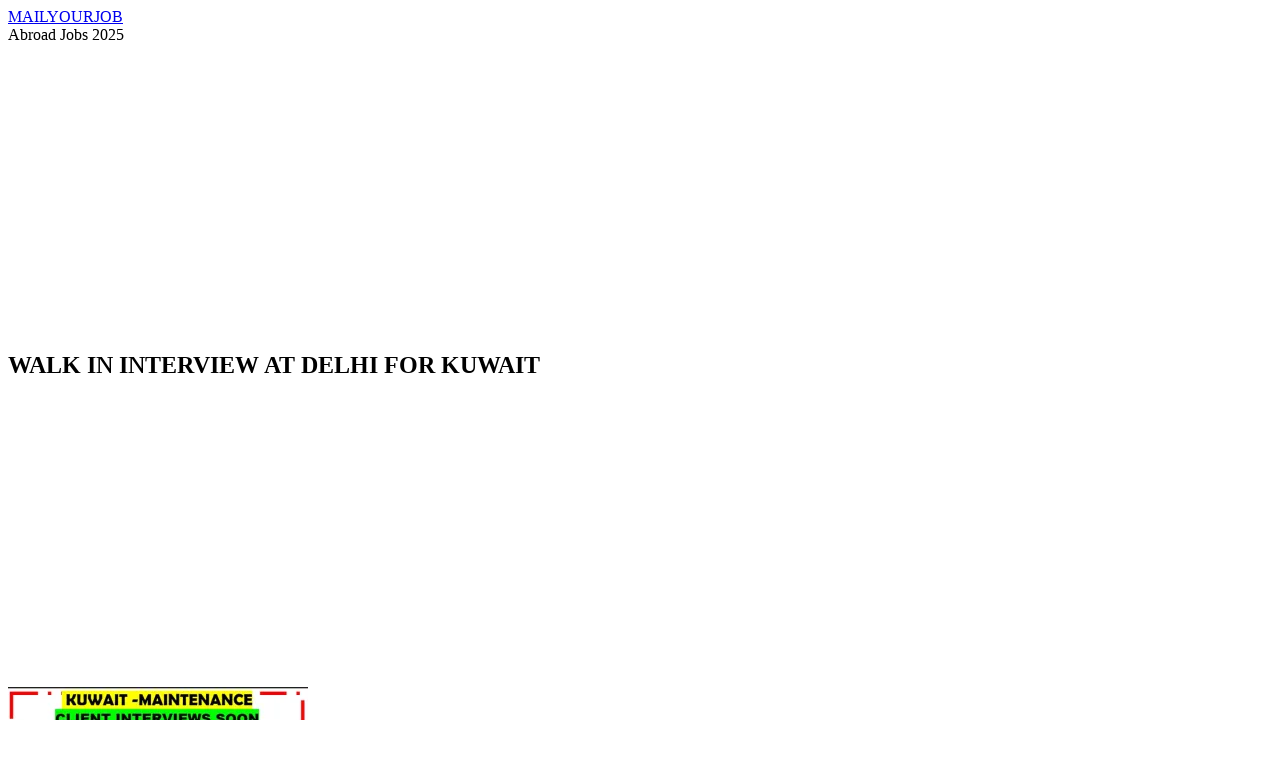

--- FILE ---
content_type: text/html; charset=UTF-8
request_url: https://mailyourjob.com/walk-in-interview-at-delhi-for-kuwait-14/
body_size: 7864
content:
<!doctype html>
<html lang="en-US" prefix="og: https://ogp.me/ns#">
<head>
<meta charset="UTF-8">
<meta name="viewport" content="width=device-width, initial-scale=1">

<!-- Search Engine Optimization by Rank Math - https://rankmath.com/ -->
<title>WALK IN INTERVIEW AT DELHI FOR KUWAIT January 31, 2026</title>
<meta name="description" content="Post date: 29-03-22 Last date:10-04-22"/>
<meta name="robots" content="follow, index, max-snippet:-1, max-video-preview:-1, max-image-preview:large"/>
<link rel="canonical" href="https://mailyourjob.com/walk-in-interview-at-delhi-for-kuwait-14/" />
<meta property="og:locale" content="en_US" />
<meta property="og:type" content="article" />
<meta property="og:title" content="WALK IN INTERVIEW AT DELHI FOR KUWAIT January 31, 2026" />
<meta property="og:description" content="Post date: 29-03-22 Last date:10-04-22" />
<meta property="og:url" content="https://mailyourjob.com/walk-in-interview-at-delhi-for-kuwait-14/" />
<meta property="og:site_name" content="MAILYOURJOB" />
<meta property="article:section" content="gulf job vacancies" />
<meta property="og:image" content="https://i0.wp.com/mailyourjob.com/wp-content/uploads/2022/03/IMG-20220328-WA0040.jpg" />
<meta property="og:image:secure_url" content="https://i0.wp.com/mailyourjob.com/wp-content/uploads/2022/03/IMG-20220328-WA0040.jpg" />
<meta property="og:image:width" content="674" />
<meta property="og:image:height" content="584" />
<meta property="og:image:alt" content="WALK IN INTERVIEW AT DELHI FOR KUWAIT" />
<meta property="og:image:type" content="image/jpeg" />
<meta property="article:published_time" content="2022-03-29T01:15:13+00:00" />
<meta name="twitter:card" content="summary_large_image" />
<meta name="twitter:title" content="WALK IN INTERVIEW AT DELHI FOR KUWAIT January 31, 2026" />
<meta name="twitter:description" content="Post date: 29-03-22 Last date:10-04-22" />
<meta name="twitter:site" content="@mailyourjob" />
<meta name="twitter:creator" content="@mailyourjob" />
<meta name="twitter:image" content="https://i0.wp.com/mailyourjob.com/wp-content/uploads/2022/03/IMG-20220328-WA0040.jpg" />
<meta name="twitter:label1" content="Written by" />
<meta name="twitter:data1" content="Gulfjobs" />
<meta name="twitter:label2" content="Time to read" />
<meta name="twitter:data2" content="Less than a minute" />
<script type="application/ld+json" class="rank-math-schema">{"@context":"https://schema.org","@graph":[{"@type":"Organization","@id":"https://mailyourjob.com/#organization","name":"mailyourjob","url":"https://mailyourjob.com","sameAs":["https://twitter.com/mailyourjob"],"logo":{"@type":"ImageObject","@id":"https://mailyourjob.com/#logo","url":"http://mailyourjob.com/wp-content/uploads/2019/09/mailyourjob5.png","contentUrl":"http://mailyourjob.com/wp-content/uploads/2019/09/mailyourjob5.png","caption":"MAILYOURJOB","inLanguage":"en-US","width":"300","height":"120"}},{"@type":"WebSite","@id":"https://mailyourjob.com/#website","url":"https://mailyourjob.com","name":"MAILYOURJOB","publisher":{"@id":"https://mailyourjob.com/#organization"},"inLanguage":"en-US"},{"@type":"ImageObject","@id":"https://i0.wp.com/mailyourjob.com/wp-content/uploads/2022/03/IMG-20220328-WA0040.jpg?fit=674%2C584&amp;ssl=1","url":"https://i0.wp.com/mailyourjob.com/wp-content/uploads/2022/03/IMG-20220328-WA0040.jpg?fit=674%2C584&amp;ssl=1","width":"674","height":"584","inLanguage":"en-US"},{"@type":"BreadcrumbList","@id":"https://mailyourjob.com/walk-in-interview-at-delhi-for-kuwait-14/#breadcrumb","itemListElement":[{"@type":"ListItem","position":"1","item":{"@id":"https://mailyourjob.com","name":"Home"}},{"@type":"ListItem","position":"2","item":{"@id":"https://mailyourjob.com/walk-in-interview-at-delhi-for-kuwait-14/","name":"WALK IN INTERVIEW AT DELHI FOR KUWAIT"}}]},{"@type":"WebPage","@id":"https://mailyourjob.com/walk-in-interview-at-delhi-for-kuwait-14/#webpage","url":"https://mailyourjob.com/walk-in-interview-at-delhi-for-kuwait-14/","name":"WALK IN INTERVIEW AT DELHI FOR KUWAIT January 31, 2026","datePublished":"2022-03-29T01:15:13+00:00","dateModified":"2022-03-29T01:15:13+00:00","isPartOf":{"@id":"https://mailyourjob.com/#website"},"primaryImageOfPage":{"@id":"https://i0.wp.com/mailyourjob.com/wp-content/uploads/2022/03/IMG-20220328-WA0040.jpg?fit=674%2C584&amp;ssl=1"},"inLanguage":"en-US","breadcrumb":{"@id":"https://mailyourjob.com/walk-in-interview-at-delhi-for-kuwait-14/#breadcrumb"}},{"@type":"Person","@id":"https://mailyourjob.com/walk-in-interview-at-delhi-for-kuwait-14/#author","name":"Gulfjobs","image":{"@type":"ImageObject","@id":"https://secure.gravatar.com/avatar/bd1bdbce5648b1c622d88d988ab26ebe2e1b9a0750cbcec6c8fe20a41b9a948c?s=96&amp;d=mm&amp;r=g","url":"https://secure.gravatar.com/avatar/bd1bdbce5648b1c622d88d988ab26ebe2e1b9a0750cbcec6c8fe20a41b9a948c?s=96&amp;d=mm&amp;r=g","caption":"Gulfjobs","inLanguage":"en-US"},"worksFor":{"@id":"https://mailyourjob.com/#organization"}},{"@type":"Article","headline":"WALK IN INTERVIEW AT DELHI FOR KUWAIT January 31, 2026","datePublished":"2022-03-29T01:15:13+00:00","dateModified":"2022-03-29T01:15:13+00:00","author":{"@id":"https://mailyourjob.com/walk-in-interview-at-delhi-for-kuwait-14/#author","name":"Gulfjobs"},"publisher":{"@id":"https://mailyourjob.com/#organization"},"description":"Post date: 29-03-22 Last date:10-04-22","name":"WALK IN INTERVIEW AT DELHI FOR KUWAIT January 31, 2026","@id":"https://mailyourjob.com/walk-in-interview-at-delhi-for-kuwait-14/#richSnippet","isPartOf":{"@id":"https://mailyourjob.com/walk-in-interview-at-delhi-for-kuwait-14/#webpage"},"image":{"@id":"https://i0.wp.com/mailyourjob.com/wp-content/uploads/2022/03/IMG-20220328-WA0040.jpg?fit=674%2C584&amp;ssl=1"},"inLanguage":"en-US","mainEntityOfPage":{"@id":"https://mailyourjob.com/walk-in-interview-at-delhi-for-kuwait-14/#webpage"}}]}</script>
<!-- /Rank Math WordPress SEO plugin -->

<link rel='dns-prefetch' href='//stats.wp.com' />
<link rel='preconnect' href='//i0.wp.com' />
<link rel='preconnect' href='//c0.wp.com' />
<link rel="alternate" type="application/rss+xml" title="MAILYOURJOB &raquo; WALK IN INTERVIEW AT DELHI FOR KUWAIT Comments Feed" href="https://mailyourjob.com/walk-in-interview-at-delhi-for-kuwait-14/feed/" />
<link rel="alternate" title="oEmbed (JSON)" type="application/json+oembed" href="https://mailyourjob.com/wp-json/oembed/1.0/embed?url=https%3A%2F%2Fmailyourjob.com%2Fwalk-in-interview-at-delhi-for-kuwait-14%2F" />
<link rel="alternate" title="oEmbed (XML)" type="text/xml+oembed" href="https://mailyourjob.com/wp-json/oembed/1.0/embed?url=https%3A%2F%2Fmailyourjob.com%2Fwalk-in-interview-at-delhi-for-kuwait-14%2F&#038;format=xml" />
<link rel="canonical" href="https://mailyourjob.com/walk-in-interview-at-delhi-for-kuwait-14/"/>
<meta property="og:image" content="https://i0.wp.com/mailyourjob.com/wp-content/uploads/2022/03/IMG-20220328-WA0040.jpg?fit=674%2C584&#038;ssl=1" />
<meta name="twitter:image" content="https://i0.wp.com/mailyourjob.com/wp-content/uploads/2022/03/IMG-20220328-WA0040.jpg?fit=674%2C584&#038;ssl=1" />
<style id='wp-img-auto-sizes-contain-inline-css'>
img:is([sizes=auto i],[sizes^="auto," i]){contain-intrinsic-size:3000px 1500px}
/*# sourceURL=wp-img-auto-sizes-contain-inline-css */
</style>

<style id='wp-emoji-styles-inline-css'>

	img.wp-smiley, img.emoji {
		display: inline !important;
		border: none !important;
		box-shadow: none !important;
		height: 1em !important;
		width: 1em !important;
		margin: 0 0.07em !important;
		vertical-align: -0.1em !important;
		background: none !important;
		padding: 0 !important;
	}
/*# sourceURL=wp-emoji-styles-inline-css */
</style>
<link rel='stylesheet' id='wp-block-library-css' href='https://c0.wp.com/c/6.9/wp-includes/css/dist/block-library/style.min.css' media='all' />
<style id='global-styles-inline-css'>
:root{--wp--preset--aspect-ratio--square: 1;--wp--preset--aspect-ratio--4-3: 4/3;--wp--preset--aspect-ratio--3-4: 3/4;--wp--preset--aspect-ratio--3-2: 3/2;--wp--preset--aspect-ratio--2-3: 2/3;--wp--preset--aspect-ratio--16-9: 16/9;--wp--preset--aspect-ratio--9-16: 9/16;--wp--preset--color--black: #000000;--wp--preset--color--cyan-bluish-gray: #abb8c3;--wp--preset--color--white: #ffffff;--wp--preset--color--pale-pink: #f78da7;--wp--preset--color--vivid-red: #cf2e2e;--wp--preset--color--luminous-vivid-orange: #ff6900;--wp--preset--color--luminous-vivid-amber: #fcb900;--wp--preset--color--light-green-cyan: #7bdcb5;--wp--preset--color--vivid-green-cyan: #00d084;--wp--preset--color--pale-cyan-blue: #8ed1fc;--wp--preset--color--vivid-cyan-blue: #0693e3;--wp--preset--color--vivid-purple: #9b51e0;--wp--preset--gradient--vivid-cyan-blue-to-vivid-purple: linear-gradient(135deg,rgb(6,147,227) 0%,rgb(155,81,224) 100%);--wp--preset--gradient--light-green-cyan-to-vivid-green-cyan: linear-gradient(135deg,rgb(122,220,180) 0%,rgb(0,208,130) 100%);--wp--preset--gradient--luminous-vivid-amber-to-luminous-vivid-orange: linear-gradient(135deg,rgb(252,185,0) 0%,rgb(255,105,0) 100%);--wp--preset--gradient--luminous-vivid-orange-to-vivid-red: linear-gradient(135deg,rgb(255,105,0) 0%,rgb(207,46,46) 100%);--wp--preset--gradient--very-light-gray-to-cyan-bluish-gray: linear-gradient(135deg,rgb(238,238,238) 0%,rgb(169,184,195) 100%);--wp--preset--gradient--cool-to-warm-spectrum: linear-gradient(135deg,rgb(74,234,220) 0%,rgb(151,120,209) 20%,rgb(207,42,186) 40%,rgb(238,44,130) 60%,rgb(251,105,98) 80%,rgb(254,248,76) 100%);--wp--preset--gradient--blush-light-purple: linear-gradient(135deg,rgb(255,206,236) 0%,rgb(152,150,240) 100%);--wp--preset--gradient--blush-bordeaux: linear-gradient(135deg,rgb(254,205,165) 0%,rgb(254,45,45) 50%,rgb(107,0,62) 100%);--wp--preset--gradient--luminous-dusk: linear-gradient(135deg,rgb(255,203,112) 0%,rgb(199,81,192) 50%,rgb(65,88,208) 100%);--wp--preset--gradient--pale-ocean: linear-gradient(135deg,rgb(255,245,203) 0%,rgb(182,227,212) 50%,rgb(51,167,181) 100%);--wp--preset--gradient--electric-grass: linear-gradient(135deg,rgb(202,248,128) 0%,rgb(113,206,126) 100%);--wp--preset--gradient--midnight: linear-gradient(135deg,rgb(2,3,129) 0%,rgb(40,116,252) 100%);--wp--preset--font-size--small: 13px;--wp--preset--font-size--medium: 20px;--wp--preset--font-size--large: 36px;--wp--preset--font-size--x-large: 42px;--wp--preset--spacing--20: 0.44rem;--wp--preset--spacing--30: 0.67rem;--wp--preset--spacing--40: 1rem;--wp--preset--spacing--50: 1.5rem;--wp--preset--spacing--60: 2.25rem;--wp--preset--spacing--70: 3.38rem;--wp--preset--spacing--80: 5.06rem;--wp--preset--shadow--natural: 6px 6px 9px rgba(0, 0, 0, 0.2);--wp--preset--shadow--deep: 12px 12px 50px rgba(0, 0, 0, 0.4);--wp--preset--shadow--sharp: 6px 6px 0px rgba(0, 0, 0, 0.2);--wp--preset--shadow--outlined: 6px 6px 0px -3px rgb(255, 255, 255), 6px 6px rgb(0, 0, 0);--wp--preset--shadow--crisp: 6px 6px 0px rgb(0, 0, 0);}:where(.is-layout-flex){gap: 0.5em;}:where(.is-layout-grid){gap: 0.5em;}body .is-layout-flex{display: flex;}.is-layout-flex{flex-wrap: wrap;align-items: center;}.is-layout-flex > :is(*, div){margin: 0;}body .is-layout-grid{display: grid;}.is-layout-grid > :is(*, div){margin: 0;}:where(.wp-block-columns.is-layout-flex){gap: 2em;}:where(.wp-block-columns.is-layout-grid){gap: 2em;}:where(.wp-block-post-template.is-layout-flex){gap: 1.25em;}:where(.wp-block-post-template.is-layout-grid){gap: 1.25em;}.has-black-color{color: var(--wp--preset--color--black) !important;}.has-cyan-bluish-gray-color{color: var(--wp--preset--color--cyan-bluish-gray) !important;}.has-white-color{color: var(--wp--preset--color--white) !important;}.has-pale-pink-color{color: var(--wp--preset--color--pale-pink) !important;}.has-vivid-red-color{color: var(--wp--preset--color--vivid-red) !important;}.has-luminous-vivid-orange-color{color: var(--wp--preset--color--luminous-vivid-orange) !important;}.has-luminous-vivid-amber-color{color: var(--wp--preset--color--luminous-vivid-amber) !important;}.has-light-green-cyan-color{color: var(--wp--preset--color--light-green-cyan) !important;}.has-vivid-green-cyan-color{color: var(--wp--preset--color--vivid-green-cyan) !important;}.has-pale-cyan-blue-color{color: var(--wp--preset--color--pale-cyan-blue) !important;}.has-vivid-cyan-blue-color{color: var(--wp--preset--color--vivid-cyan-blue) !important;}.has-vivid-purple-color{color: var(--wp--preset--color--vivid-purple) !important;}.has-black-background-color{background-color: var(--wp--preset--color--black) !important;}.has-cyan-bluish-gray-background-color{background-color: var(--wp--preset--color--cyan-bluish-gray) !important;}.has-white-background-color{background-color: var(--wp--preset--color--white) !important;}.has-pale-pink-background-color{background-color: var(--wp--preset--color--pale-pink) !important;}.has-vivid-red-background-color{background-color: var(--wp--preset--color--vivid-red) !important;}.has-luminous-vivid-orange-background-color{background-color: var(--wp--preset--color--luminous-vivid-orange) !important;}.has-luminous-vivid-amber-background-color{background-color: var(--wp--preset--color--luminous-vivid-amber) !important;}.has-light-green-cyan-background-color{background-color: var(--wp--preset--color--light-green-cyan) !important;}.has-vivid-green-cyan-background-color{background-color: var(--wp--preset--color--vivid-green-cyan) !important;}.has-pale-cyan-blue-background-color{background-color: var(--wp--preset--color--pale-cyan-blue) !important;}.has-vivid-cyan-blue-background-color{background-color: var(--wp--preset--color--vivid-cyan-blue) !important;}.has-vivid-purple-background-color{background-color: var(--wp--preset--color--vivid-purple) !important;}.has-black-border-color{border-color: var(--wp--preset--color--black) !important;}.has-cyan-bluish-gray-border-color{border-color: var(--wp--preset--color--cyan-bluish-gray) !important;}.has-white-border-color{border-color: var(--wp--preset--color--white) !important;}.has-pale-pink-border-color{border-color: var(--wp--preset--color--pale-pink) !important;}.has-vivid-red-border-color{border-color: var(--wp--preset--color--vivid-red) !important;}.has-luminous-vivid-orange-border-color{border-color: var(--wp--preset--color--luminous-vivid-orange) !important;}.has-luminous-vivid-amber-border-color{border-color: var(--wp--preset--color--luminous-vivid-amber) !important;}.has-light-green-cyan-border-color{border-color: var(--wp--preset--color--light-green-cyan) !important;}.has-vivid-green-cyan-border-color{border-color: var(--wp--preset--color--vivid-green-cyan) !important;}.has-pale-cyan-blue-border-color{border-color: var(--wp--preset--color--pale-cyan-blue) !important;}.has-vivid-cyan-blue-border-color{border-color: var(--wp--preset--color--vivid-cyan-blue) !important;}.has-vivid-purple-border-color{border-color: var(--wp--preset--color--vivid-purple) !important;}.has-vivid-cyan-blue-to-vivid-purple-gradient-background{background: var(--wp--preset--gradient--vivid-cyan-blue-to-vivid-purple) !important;}.has-light-green-cyan-to-vivid-green-cyan-gradient-background{background: var(--wp--preset--gradient--light-green-cyan-to-vivid-green-cyan) !important;}.has-luminous-vivid-amber-to-luminous-vivid-orange-gradient-background{background: var(--wp--preset--gradient--luminous-vivid-amber-to-luminous-vivid-orange) !important;}.has-luminous-vivid-orange-to-vivid-red-gradient-background{background: var(--wp--preset--gradient--luminous-vivid-orange-to-vivid-red) !important;}.has-very-light-gray-to-cyan-bluish-gray-gradient-background{background: var(--wp--preset--gradient--very-light-gray-to-cyan-bluish-gray) !important;}.has-cool-to-warm-spectrum-gradient-background{background: var(--wp--preset--gradient--cool-to-warm-spectrum) !important;}.has-blush-light-purple-gradient-background{background: var(--wp--preset--gradient--blush-light-purple) !important;}.has-blush-bordeaux-gradient-background{background: var(--wp--preset--gradient--blush-bordeaux) !important;}.has-luminous-dusk-gradient-background{background: var(--wp--preset--gradient--luminous-dusk) !important;}.has-pale-ocean-gradient-background{background: var(--wp--preset--gradient--pale-ocean) !important;}.has-electric-grass-gradient-background{background: var(--wp--preset--gradient--electric-grass) !important;}.has-midnight-gradient-background{background: var(--wp--preset--gradient--midnight) !important;}.has-small-font-size{font-size: var(--wp--preset--font-size--small) !important;}.has-medium-font-size{font-size: var(--wp--preset--font-size--medium) !important;}.has-large-font-size{font-size: var(--wp--preset--font-size--large) !important;}.has-x-large-font-size{font-size: var(--wp--preset--font-size--x-large) !important;}
/*# sourceURL=global-styles-inline-css */
</style>

<style id='classic-theme-styles-inline-css'>
/*! This file is auto-generated */
.wp-block-button__link{color:#fff;background-color:#32373c;border-radius:9999px;box-shadow:none;text-decoration:none;padding:calc(.667em + 2px) calc(1.333em + 2px);font-size:1.125em}.wp-block-file__button{background:#32373c;color:#fff;text-decoration:none}
/*# sourceURL=/wp-includes/css/classic-themes.min.css */
</style>
<link rel='stylesheet' id='mjy-style-css' href='https://mailyourjob.com/wp-content/themes/mailyourjob-rebuild-standalone/style.css?ver=1.0.0' media='all' />
<script src="https://c0.wp.com/c/6.9/wp-includes/js/jquery/jquery.min.js" id="jquery-core-js"></script>
<script src="https://c0.wp.com/c/6.9/wp-includes/js/jquery/jquery-migrate.min.js" id="jquery-migrate-js"></script>
<link rel="https://api.w.org/" href="https://mailyourjob.com/wp-json/" /><link rel="alternate" title="JSON" type="application/json" href="https://mailyourjob.com/wp-json/wp/v2/posts/45101" /><link rel="EditURI" type="application/rsd+xml" title="RSD" href="https://mailyourjob.com/xmlrpc.php?rsd" />
<meta name="generator" content="WordPress 6.9" />
<link rel='shortlink' href='https://mailyourjob.com/?p=45101' />
<style>
        .mcg-gallery { display: grid; gap: 10px; }
        .mcg-gallery.columns-2 { grid-template-columns: repeat(2, 1fr); }
        .mcg-gallery.columns-3 { grid-template-columns: repeat(3, 1fr); }
        .mcg-gallery.columns-4 { grid-template-columns: repeat(4, 1fr); }
        .mcg-item img { width: 100%; height: auto; display: block; }
    </style>	<style>img#wpstats{display:none}</style>
		<link rel="icon" href="https://i0.wp.com/mailyourjob.com/wp-content/uploads/2025/08/cropped-Mailyourjob-Logo.png?fit=32%2C32&#038;ssl=1" sizes="32x32" />
<link rel="icon" href="https://i0.wp.com/mailyourjob.com/wp-content/uploads/2025/08/cropped-Mailyourjob-Logo.png?fit=192%2C192&#038;ssl=1" sizes="192x192" />
<link rel="apple-touch-icon" href="https://i0.wp.com/mailyourjob.com/wp-content/uploads/2025/08/cropped-Mailyourjob-Logo.png?fit=180%2C180&#038;ssl=1" />
<meta name="msapplication-TileImage" content="https://i0.wp.com/mailyourjob.com/wp-content/uploads/2025/08/cropped-Mailyourjob-Logo.png?fit=270%2C270&#038;ssl=1" />
</head>
<body class="wp-singular post-template-default single single-post postid-45101 single-format-standard wp-theme-mailyourjob-rebuild-standalone">
<header class="header">
  <div class="container">
    <div class="site-title"><a href="https://mailyourjob.com/">MAILYOURJOB</a></div>
    <div class="site-desc">Abroad Jobs 2025</div>
  </div>
</header>
<main class="container site-main">
<div class='code-block code-block-3' style='margin: 8px 0; clear: both;'>
<script async src="//pagead2.googlesyndication.com/pagead/js/adsbygoogle.js"></script>
<!-- linkadnew 1 -->
<ins class="adsbygoogle"
     style="display:block"
     data-ad-client="ca-pub-1986123039496196"
     data-ad-slot="2533275482"
     data-ad-format="link"
     data-full-width-responsive="true"></ins>
<script>
(adsbygoogle = window.adsbygoogle || []).push({});
</script></div>
<article class="single post-45101 post type-post status-publish format-standard has-post-thumbnail hentry category-gulf-job-vacancies category-jobs category-jobs-in-delhi category-jobs-in-kuwait">
  <h1>WALK IN INTERVIEW AT DELHI FOR KUWAIT</h1>
  <div class="entry">
    <p><div class='code-block code-block-1' style='margin: 8px 0; clear: both;'>
<script async src="https://pagead2.googlesyndication.com/pagead/js/adsbygoogle.js?client=ca-pub-1986123039496196"
     crossorigin="anonymous"></script>
<!-- linkadunit new [previously link ad unit] -->
<ins class="adsbygoogle"
     style="display:block"
     data-ad-client="ca-pub-1986123039496196"
     data-ad-slot="8771380774"
     data-ad-format="auto"
     data-full-width-responsive="true"></ins>
<script>
     (adsbygoogle = window.adsbygoogle || []).push({});
</script></div>
<img data-recalc-dims="1" fetchpriority="high" decoding="async" class="alignnone size-medium wp-image-45102" src="https://i0.wp.com/mailyourjob.com/wp-content/uploads/2022/03/IMG-20220328-WA0040.jpg?resize=300%2C260&#038;ssl=1" alt="" width="300" height="260" srcset="https://i0.wp.com/mailyourjob.com/wp-content/uploads/2022/03/IMG-20220328-WA0040.jpg?resize=300%2C260&amp;ssl=1 300w, https://i0.wp.com/mailyourjob.com/wp-content/uploads/2022/03/IMG-20220328-WA0040.jpg?w=674&amp;ssl=1 674w" sizes="(max-width: 300px) 100vw, 300px" /><div class='code-block code-block-2' style='margin: 8px 0; clear: both;'>
<script async src="https://pagead2.googlesyndication.com/pagead/js/adsbygoogle.js?client=ca-pub-1986123039496196"
     crossorigin="anonymous"></script>
<ins class="adsbygoogle"
     style="display:block"
     data-ad-format="fluid"
     data-ad-layout-key="-gw-3+1f-3d+2z"
     data-ad-client="ca-pub-1986123039496196"
     data-ad-slot="6772546814"></ins>
<script>
     (adsbygoogle = window.adsbygoogle || []).push({});
</script></div>
</p>
<p>Post date: 29-03-22<br />
Last date:10-04-22</p>
<div class="related-posts"><h3>Related Posts</h3><div class="related-grid"><a class="related-item" href="https://mailyourjob.com/asia-power-gulf-jobs-for-indians/"><img loading="lazy" src="https://i0.wp.com/mailyourjob.com/wp-content/uploads/2019/07/FB_IMG_1566116114183.jpg?fit=84%2C300&#038;ssl=1" alt="ASIA POWER GULF JOBS FOR INDIANS"><div class="t">ASIA POWER GULF JOBS FOR INDIANS</div></a><a class="related-item" href="https://mailyourjob.com/expatriates-riyadh-jobs/"><img loading="lazy" src="https://i0.wp.com/mailyourjob.com/wp-content/uploads/2022/03/IMG-20220322-WA0009.jpg?fit=300%2C295&#038;ssl=1" alt="Expatriates riyadh jobs"><div class="t">Expatriates riyadh jobs</div></a><a class="related-item" href="https://mailyourjob.com/gulf-jobs-2017-vacancies/"><img data-recalc-dims="1" height="300" width="244" loading="lazy" src="https://i0.wp.com/mailyourjob.com/wp-content/uploads/2017/01/GULF-JOBS-2017-VACANCIES-244x300.png?resize=244%2C300" alt="GULF JOB VACANCIES"><div class="t">GULF JOB VACANCIES</div></a></div></div><!-- CONTENT END 1 -->
  </div>
</article>
</main>
<div class="spinner" id="mjy-spinner" style="display:none"><div class="dot"></div><div class="dot"></div><div class="dot"></div></div>
<div id="mjy-end" class="end-msg" style="display:none">You've reached the end.</div>
<footer class="site-footer"><div class="container">&copy; 2026 MAILYOURJOB</div></footer>
<script type="speculationrules">
{"prefetch":[{"source":"document","where":{"and":[{"href_matches":"/*"},{"not":{"href_matches":["/wp-*.php","/wp-admin/*","/wp-content/uploads/*","/wp-content/*","/wp-content/plugins/*","/wp-content/themes/mailyourjob-rebuild-standalone/*","/*\\?(.+)"]}},{"not":{"selector_matches":"a[rel~=\"nofollow\"]"}},{"not":{"selector_matches":".no-prefetch, .no-prefetch a"}}]},"eagerness":"conservative"}]}
</script>
<script id="mjy-infinite-js-extra">
var mjyVars = {"ajaxUrl":"https://mailyourjob.com/wp-admin/admin-ajax.php","nonce":"c7dd09c053","startPage":"1","maxPages":"1"};
//# sourceURL=mjy-infinite-js-extra
</script>
<script src="https://mailyourjob.com/wp-content/themes/mailyourjob-rebuild-standalone/assets/js/infinite.min.js?ver=1.0.0" id="mjy-infinite-js"></script>
<script id="jetpack-stats-js-before">
_stq = window._stq || [];
_stq.push([ "view", {"v":"ext","blog":"248667857","post":"45101","tz":"0","srv":"mailyourjob.com","j":"1:15.4"} ]);
_stq.push([ "clickTrackerInit", "248667857", "45101" ]);
//# sourceURL=jetpack-stats-js-before
</script>
<script src="https://stats.wp.com/e-202605.js" id="jetpack-stats-js" defer data-wp-strategy="defer"></script>
<script id="wp-emoji-settings" type="application/json">
{"baseUrl":"https://s.w.org/images/core/emoji/17.0.2/72x72/","ext":".png","svgUrl":"https://s.w.org/images/core/emoji/17.0.2/svg/","svgExt":".svg","source":{"concatemoji":"https://mailyourjob.com/wp-includes/js/wp-emoji-release.min.js?ver=6.9"}}
</script>
<script type="module">
/*! This file is auto-generated */
const a=JSON.parse(document.getElementById("wp-emoji-settings").textContent),o=(window._wpemojiSettings=a,"wpEmojiSettingsSupports"),s=["flag","emoji"];function i(e){try{var t={supportTests:e,timestamp:(new Date).valueOf()};sessionStorage.setItem(o,JSON.stringify(t))}catch(e){}}function c(e,t,n){e.clearRect(0,0,e.canvas.width,e.canvas.height),e.fillText(t,0,0);t=new Uint32Array(e.getImageData(0,0,e.canvas.width,e.canvas.height).data);e.clearRect(0,0,e.canvas.width,e.canvas.height),e.fillText(n,0,0);const a=new Uint32Array(e.getImageData(0,0,e.canvas.width,e.canvas.height).data);return t.every((e,t)=>e===a[t])}function p(e,t){e.clearRect(0,0,e.canvas.width,e.canvas.height),e.fillText(t,0,0);var n=e.getImageData(16,16,1,1);for(let e=0;e<n.data.length;e++)if(0!==n.data[e])return!1;return!0}function u(e,t,n,a){switch(t){case"flag":return n(e,"\ud83c\udff3\ufe0f\u200d\u26a7\ufe0f","\ud83c\udff3\ufe0f\u200b\u26a7\ufe0f")?!1:!n(e,"\ud83c\udde8\ud83c\uddf6","\ud83c\udde8\u200b\ud83c\uddf6")&&!n(e,"\ud83c\udff4\udb40\udc67\udb40\udc62\udb40\udc65\udb40\udc6e\udb40\udc67\udb40\udc7f","\ud83c\udff4\u200b\udb40\udc67\u200b\udb40\udc62\u200b\udb40\udc65\u200b\udb40\udc6e\u200b\udb40\udc67\u200b\udb40\udc7f");case"emoji":return!a(e,"\ud83e\u1fac8")}return!1}function f(e,t,n,a){let r;const o=(r="undefined"!=typeof WorkerGlobalScope&&self instanceof WorkerGlobalScope?new OffscreenCanvas(300,150):document.createElement("canvas")).getContext("2d",{willReadFrequently:!0}),s=(o.textBaseline="top",o.font="600 32px Arial",{});return e.forEach(e=>{s[e]=t(o,e,n,a)}),s}function r(e){var t=document.createElement("script");t.src=e,t.defer=!0,document.head.appendChild(t)}a.supports={everything:!0,everythingExceptFlag:!0},new Promise(t=>{let n=function(){try{var e=JSON.parse(sessionStorage.getItem(o));if("object"==typeof e&&"number"==typeof e.timestamp&&(new Date).valueOf()<e.timestamp+604800&&"object"==typeof e.supportTests)return e.supportTests}catch(e){}return null}();if(!n){if("undefined"!=typeof Worker&&"undefined"!=typeof OffscreenCanvas&&"undefined"!=typeof URL&&URL.createObjectURL&&"undefined"!=typeof Blob)try{var e="postMessage("+f.toString()+"("+[JSON.stringify(s),u.toString(),c.toString(),p.toString()].join(",")+"));",a=new Blob([e],{type:"text/javascript"});const r=new Worker(URL.createObjectURL(a),{name:"wpTestEmojiSupports"});return void(r.onmessage=e=>{i(n=e.data),r.terminate(),t(n)})}catch(e){}i(n=f(s,u,c,p))}t(n)}).then(e=>{for(const n in e)a.supports[n]=e[n],a.supports.everything=a.supports.everything&&a.supports[n],"flag"!==n&&(a.supports.everythingExceptFlag=a.supports.everythingExceptFlag&&a.supports[n]);var t;a.supports.everythingExceptFlag=a.supports.everythingExceptFlag&&!a.supports.flag,a.supports.everything||((t=a.source||{}).concatemoji?r(t.concatemoji):t.wpemoji&&t.twemoji&&(r(t.twemoji),r(t.wpemoji)))});
//# sourceURL=https://mailyourjob.com/wp-includes/js/wp-emoji-loader.min.js
</script>
</body>
</html>


<!-- Page cached by LiteSpeed Cache 7.7 on 2026-01-31 22:41:17 -->

--- FILE ---
content_type: text/html; charset=utf-8
request_url: https://www.google.com/recaptcha/api2/aframe
body_size: 267
content:
<!DOCTYPE HTML><html><head><meta http-equiv="content-type" content="text/html; charset=UTF-8"></head><body><script nonce="ChG2mkaWLcjvpv0eaQYbxQ">/** Anti-fraud and anti-abuse applications only. See google.com/recaptcha */ try{var clients={'sodar':'https://pagead2.googlesyndication.com/pagead/sodar?'};window.addEventListener("message",function(a){try{if(a.source===window.parent){var b=JSON.parse(a.data);var c=clients[b['id']];if(c){var d=document.createElement('img');d.src=c+b['params']+'&rc='+(localStorage.getItem("rc::a")?sessionStorage.getItem("rc::b"):"");window.document.body.appendChild(d);sessionStorage.setItem("rc::e",parseInt(sessionStorage.getItem("rc::e")||0)+1);localStorage.setItem("rc::h",'1769899289236');}}}catch(b){}});window.parent.postMessage("_grecaptcha_ready", "*");}catch(b){}</script></body></html>